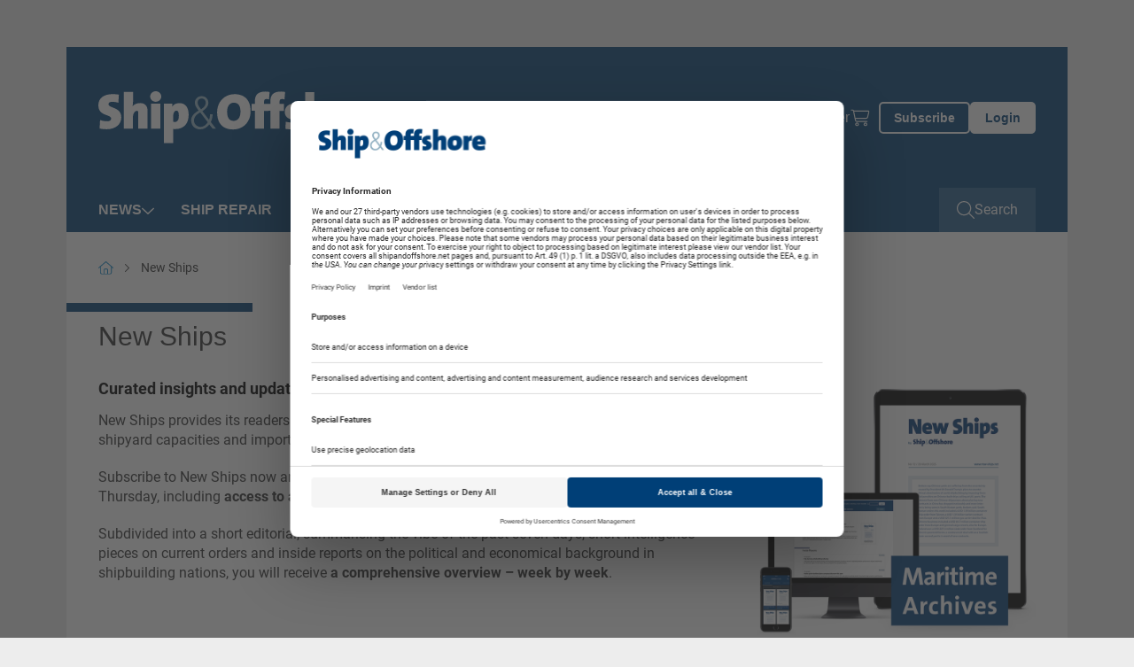

--- FILE ---
content_type: text/css; charset=utf-8
request_url: https://www.shipandoffshore.net/typo3conf/ext/sitepackage_shipandoffshore/Resources/Public/assets/css/css.ce.textmedia-intext.min.css?1764843500
body_size: -166
content:
.frame-type-textpic .textmedia .image-intext-wrapper,.frame-type-textmedia .textmedia .image-intext-wrapper{display:flex;flex-direction:column-reverse;gap:var(--space-between-text-media)}@media(min-width: 992px){.frame-type-textpic .textmedia.image-intext,.frame-type-textmedia .textmedia.image-intext{display:block}.frame-type-textpic .textmedia.image-intext .image-intext-wrapper,.frame-type-textmedia .textmedia.image-intext .image-intext-wrapper{display:block;overflow:auto}.frame-type-textpic .textmedia.image-intext .media-wrapper,.frame-type-textmedia .textmedia.image-intext .media-wrapper{width:50%}.frame-type-textpic .textmedia.image-intext .media-wrapper+.text-wrapper,.frame-type-textmedia .textmedia.image-intext .media-wrapper+.text-wrapper{margin-top:0}.frame-type-textpic .textmedia.image-intext-left .media-wrapper,.frame-type-textmedia .textmedia.image-intext-left .media-wrapper{float:left;margin:0 var(--space-between-text-media) var(--space-between-text-media) 0}.frame-type-textpic .textmedia.image-intext-right .media-wrapper,.frame-type-textmedia .textmedia.image-intext-right .media-wrapper{float:right;margin:0 0 var(--space-between-text-media) var(--space-between-text-media)}.frame-type-textpic .textmedia.image-intext .media-wrapper{--space-between-text-media: 5rem;max-width:325px}}


--- FILE ---
content_type: text/css; charset=utf-8
request_url: https://www.shipandoffshore.net/typo3conf/ext/sitepackage_shipandoffshore/Resources/Public/assets/css/css.plugin.news-article.min.css?1764843500
body_size: 668
content:
.frame-type-news_pi1 .news-article-grid,.frame-type-news_newsliststicky .news-article-grid,.frame-type-news_newsselectedlist .news-article-grid{--news-article-grid-columns: 1;grid-template-columns:repeat(var(--news-article-grid-columns), 1fr)}.frame-type-news_pi1 .news-article-grid-2,.frame-type-news_newsliststicky .news-article-grid-2,.frame-type-news_newsselectedlist .news-article-grid-2{margin:0 auto;max-width:var(--container-plain-md)}.frame-type-news_pi1 .news-article-grid-item .teaser-wrapper-headline-text,.frame-type-news_newsliststicky .news-article-grid-item .teaser-wrapper-headline-text,.frame-type-news_newsselectedlist .news-article-grid-item .teaser-wrapper-headline-text{height:100%}.frame-type-news_pi1 .news-article-opening a .frame-header .h1,.frame-type-news_pi1 .news-article-opening-slider a .frame-header .h1,.frame-type-news_newsliststicky .news-article-opening a .frame-header .h1,.frame-type-news_newsliststicky .news-article-opening-slider a .frame-header .h1,.frame-type-news_newsselectedlist .news-article-opening a .frame-header .h1,.frame-type-news_newsselectedlist .news-article-opening-slider a .frame-header .h1{background-repeat:no-repeat;background-size:0 100%;background-image:linear-gradient(transparent calc(100% - 1px), var(--link-color) 1px);transition:background-size 400ms,color 250ms ease;display:inline}@media(hover: hover){.frame-type-news_pi1 .news-article-opening a .frame-header .h1:hover,.frame-type-news_pi1 .news-article-opening-slider a .frame-header .h1:hover,.frame-type-news_newsliststicky .news-article-opening a .frame-header .h1:hover,.frame-type-news_newsliststicky .news-article-opening-slider a .frame-header .h1:hover,.frame-type-news_newsselectedlist .news-article-opening a .frame-header .h1:hover,.frame-type-news_newsselectedlist .news-article-opening-slider a .frame-header .h1:hover{color:var(--link-color);background-size:100% 100%}}.frame-type-news_pi1 .news-article-opening a .header-element-img img,.frame-type-news_pi1 .news-article-opening-slider a .header-element-img img,.frame-type-news_newsliststicky .news-article-opening a .header-element-img img,.frame-type-news_newsliststicky .news-article-opening-slider a .header-element-img img,.frame-type-news_newsselectedlist .news-article-opening a .header-element-img img,.frame-type-news_newsselectedlist .news-article-opening-slider a .header-element-img img{will-change:transform;transform:scale(1);transition:transform 300ms ease-in-out}.frame-type-news_pi1 .news-article-opening,.frame-type-news_pi1 .news-article-opening-slider,.frame-type-news_pi1 .news-article-list,.frame-type-news_pi1 .news-article-grid,.frame-type-news_newsliststicky .news-article-opening,.frame-type-news_newsliststicky .news-article-opening-slider,.frame-type-news_newsliststicky .news-article-list,.frame-type-news_newsliststicky .news-article-grid,.frame-type-news_newsselectedlist .news-article-opening,.frame-type-news_newsselectedlist .news-article-opening-slider,.frame-type-news_newsselectedlist .news-article-list,.frame-type-news_newsselectedlist .news-article-grid{grid-gap:2rem}.frame-type-news_pi1 .news-article-opening-link,.frame-type-news_pi1 .news-article-opening-slider-link,.frame-type-news_pi1 .news-article-list-link,.frame-type-news_pi1 .news-article-grid-link,.frame-type-news_newsliststicky .news-article-opening-link,.frame-type-news_newsliststicky .news-article-opening-slider-link,.frame-type-news_newsliststicky .news-article-list-link,.frame-type-news_newsliststicky .news-article-grid-link,.frame-type-news_newsselectedlist .news-article-opening-link,.frame-type-news_newsselectedlist .news-article-opening-slider-link,.frame-type-news_newsselectedlist .news-article-list-link,.frame-type-news_newsselectedlist .news-article-grid-link{--link-color: var(--bg-link-color, var(--color-typo-default));background:none !important}.frame-type-news_pi1 .news-article-list section,.frame-type-news_newsliststicky .news-article-list section,.frame-type-news_newsselectedlist .news-article-list section{padding-bottom:0}.frame-type-news_pi1 .news-article-list section .com:not(.com--rectangle)[data-google-query-id]>div iframe,.frame-type-news_newsliststicky .news-article-list section .com:not(.com--rectangle)[data-google-query-id]>div iframe,.frame-type-news_newsselectedlist .news-article-list section .com:not(.com--rectangle)[data-google-query-id]>div iframe{margin-block:0}.frame-type-news_pi1 .news-article-list section .com:not(.com--rectangle)[data-google-query-id]>div::before,.frame-type-news_newsliststicky .news-article-list section .com:not(.com--rectangle)[data-google-query-id]>div::before,.frame-type-news_newsselectedlist .news-article-list section .com:not(.com--rectangle)[data-google-query-id]>div::before{content:none}.frame-type-news_pi1 .news-article-opening a .frame-header-headline,.frame-type-news_pi1 .news-article-opening-slider a .frame-header-headline,.frame-type-news_newsliststicky .news-article-opening a .frame-header-headline,.frame-type-news_newsliststicky .news-article-opening-slider a .frame-header-headline,.frame-type-news_newsselectedlist .news-article-opening a .frame-header-headline,.frame-type-news_newsselectedlist .news-article-opening-slider a .frame-header-headline{background-repeat:no-repeat;background-size:0 100%;background-image:linear-gradient(transparent calc(100% - 1px), var(--link-color) 1px);transition:background-size 400ms,color 250ms ease;display:inline}@media(hover: hover){.frame-type-news_pi1 .news-article-opening a .frame-header-headline:hover,.frame-type-news_pi1 .news-article-opening-slider a .frame-header-headline:hover,.frame-type-news_newsliststicky .news-article-opening a .frame-header-headline:hover,.frame-type-news_newsliststicky .news-article-opening-slider a .frame-header-headline:hover,.frame-type-news_newsselectedlist .news-article-opening a .frame-header-headline:hover,.frame-type-news_newsselectedlist .news-article-opening-slider a .frame-header-headline:hover{color:var(--link-color);background-size:100% 100%}}body.ads-loaded .frame-type-news_newsselectedlist .news-article-list section{display:block}@media(min-width: 768px){.frame-type-news_pi1 .news-article-grid,.frame-type-news_newsliststicky .news-article-grid,.frame-type-news_newsselectedlist .news-article-grid{--news-article-grid-columns: 2}.frame-type-news_pi1 .news-article-list,.frame-type-news_newsliststicky .news-article-list,.frame-type-news_newsselectedlist .news-article-list{grid-template-columns:repeat(2, 1fr)}.frame-type-news_pi1 .news-article-grid .pagination,.frame-type-news_pi1 .news-article-list .pagination,.frame-type-news_newsliststicky .news-article-grid .pagination,.frame-type-news_newsliststicky .news-article-list .pagination,.frame-type-news_newsselectedlist .news-article-grid .pagination,.frame-type-news_newsselectedlist .news-article-list .pagination{grid-column:auto/span 2}}@media(min-width: 992px){.frame-type-news_pi1 .news-article-opening-slider .swiper,.frame-type-news_newsliststicky .news-article-opening-slider .swiper,.frame-type-news_newsselectedlist .news-article-opening-slider .swiper{--swiper-container-size: unset}}@media(min-width: 1200px){.frame-type-news_pi1 .news-article-grid-3,.frame-type-news_newsliststicky .news-article-grid-3,.frame-type-news_newsselectedlist .news-article-grid-3{--news-article-grid-columns: 3}.frame-type-news_pi1 .news-article-grid-3 .pagination,.frame-type-news_newsliststicky .news-article-grid-3 .pagination,.frame-type-news_newsselectedlist .news-article-grid-3 .pagination{grid-column:auto/span 3}.frame-type-news_pi1 .news-article-list,.frame-type-news_newsliststicky .news-article-list,.frame-type-news_newsselectedlist .news-article-list{grid-template-columns:1fr}.frame-type-news_pi1 .news-article-list-item,.frame-type-news_newsliststicky .news-article-list-item,.frame-type-news_newsselectedlist .news-article-list-item{min-height:183px}.frame-type-news_pi1 .news-article-list .pagination,.frame-type-news_newsliststicky .news-article-list .pagination,.frame-type-news_newsselectedlist .news-article-list .pagination{grid-column:auto/span 1}}@media(hover: hover){.frame-type-news_pi1 .news-article-opening a:hover,.frame-type-news_pi1 .news-article-opening-slider a:hover,.frame-type-news_newsliststicky .news-article-opening a:hover,.frame-type-news_newsliststicky .news-article-opening-slider a:hover,.frame-type-news_newsselectedlist .news-article-opening a:hover,.frame-type-news_newsselectedlist .news-article-opening-slider a:hover{background:none !important}.frame-type-news_pi1 .news-article-opening a:hover .h1,.frame-type-news_pi1 .news-article-opening-slider a:hover .h1,.frame-type-news_newsliststicky .news-article-opening a:hover .h1,.frame-type-news_newsliststicky .news-article-opening-slider a:hover .h1,.frame-type-news_newsselectedlist .news-article-opening a:hover .h1,.frame-type-news_newsselectedlist .news-article-opening-slider a:hover .h1{background-size:100% 100%}.frame-type-news_pi1 .news-article-opening a:hover .header-element-img img,.frame-type-news_pi1 .news-article-opening-slider a:hover .header-element-img img,.frame-type-news_newsliststicky .news-article-opening a:hover .header-element-img img,.frame-type-news_newsliststicky .news-article-opening-slider a:hover .header-element-img img,.frame-type-news_newsselectedlist .news-article-opening a:hover .header-element-img img,.frame-type-news_newsselectedlist .news-article-opening-slider a:hover .header-element-img img{transform:scale(1.05)}.frame-type-news_pi1 .news-article-opening a:hover .frame-header-headline,.frame-type-news_pi1 .news-article-opening-slider a:hover .frame-header-headline,.frame-type-news_newsliststicky .news-article-opening a:hover .frame-header-headline,.frame-type-news_newsliststicky .news-article-opening-slider a:hover .frame-header-headline,.frame-type-news_newsselectedlist .news-article-opening a:hover .frame-header-headline,.frame-type-news_newsselectedlist .news-article-opening-slider a:hover .frame-header-headline{background-size:100% 100%}}


--- FILE ---
content_type: text/css; charset=utf-8
request_url: https://www.shipandoffshore.net/typo3conf/ext/sitepackage_shipandoffshore/Resources/Public/assets/css/css.ce.teaser.min.css?1764843500
body_size: 3129
content:
.frame-type-dvv_teaser,.frame-type-solr_pi_results,.frame-type-news_newsdetail,.frame-type-dvvevents_list,.frame-type-news_pi1,.frame-type-news_newsliststicky,.frame-type-news_newsselectedlist,.frame-type-mask_dvz_teaser_slidergrid{word-break:break-word}.frame-type-dvv_teaser .teaser-slider-wrapper .swiper:not(.swiper-initialized)[data-slides-per-view="1"] .swiper-wrapper,.frame-type-solr_pi_results .teaser-slider-wrapper .swiper:not(.swiper-initialized)[data-slides-per-view="1"] .swiper-wrapper,.frame-type-news_newsdetail .teaser-slider-wrapper .swiper:not(.swiper-initialized)[data-slides-per-view="1"] .swiper-wrapper,.frame-type-dvvevents_list .teaser-slider-wrapper .swiper:not(.swiper-initialized)[data-slides-per-view="1"] .swiper-wrapper,.frame-type-news_pi1 .teaser-slider-wrapper .swiper:not(.swiper-initialized)[data-slides-per-view="1"] .swiper-wrapper,.frame-type-news_newsliststicky .teaser-slider-wrapper .swiper:not(.swiper-initialized)[data-slides-per-view="1"] .swiper-wrapper,.frame-type-news_newsselectedlist .teaser-slider-wrapper .swiper:not(.swiper-initialized)[data-slides-per-view="1"] .swiper-wrapper,.frame-type-mask_dvz_teaser_slidergrid .teaser-slider-wrapper .swiper:not(.swiper-initialized)[data-slides-per-view="1"] .swiper-wrapper{--swiper-slides-per-view: 1;--swiper-slide-col-width: calc(100% / var(--swiper-slides-per-view));--swiper-space-between: 20px;display:flex;width:auto;margin:0 calc(var(--swiper-space-between)*-0.5)}.frame-type-dvv_teaser .teaser-slider-wrapper .swiper:not(.swiper-initialized)[data-slides-per-view="1"] .swiper-wrapper .swiper-slide,.frame-type-solr_pi_results .teaser-slider-wrapper .swiper:not(.swiper-initialized)[data-slides-per-view="1"] .swiper-wrapper .swiper-slide,.frame-type-news_newsdetail .teaser-slider-wrapper .swiper:not(.swiper-initialized)[data-slides-per-view="1"] .swiper-wrapper .swiper-slide,.frame-type-dvvevents_list .teaser-slider-wrapper .swiper:not(.swiper-initialized)[data-slides-per-view="1"] .swiper-wrapper .swiper-slide,.frame-type-news_pi1 .teaser-slider-wrapper .swiper:not(.swiper-initialized)[data-slides-per-view="1"] .swiper-wrapper .swiper-slide,.frame-type-news_newsliststicky .teaser-slider-wrapper .swiper:not(.swiper-initialized)[data-slides-per-view="1"] .swiper-wrapper .swiper-slide,.frame-type-news_newsselectedlist .teaser-slider-wrapper .swiper:not(.swiper-initialized)[data-slides-per-view="1"] .swiper-wrapper .swiper-slide,.frame-type-mask_dvz_teaser_slidergrid .teaser-slider-wrapper .swiper:not(.swiper-initialized)[data-slides-per-view="1"] .swiper-wrapper .swiper-slide{padding-right:calc(var(--swiper-space-between)*.5);padding-left:calc(var(--swiper-space-between)*.5);flex:0 0 auto;width:var(--swiper-slide-col-width)}@media(min-width: 768px){.frame-type-dvv_teaser .teaser-slider-wrapper .swiper:not(.swiper-initialized)[data-slides-per-view-md="2"] .swiper-wrapper,.frame-type-solr_pi_results .teaser-slider-wrapper .swiper:not(.swiper-initialized)[data-slides-per-view-md="2"] .swiper-wrapper,.frame-type-news_newsdetail .teaser-slider-wrapper .swiper:not(.swiper-initialized)[data-slides-per-view-md="2"] .swiper-wrapper,.frame-type-dvvevents_list .teaser-slider-wrapper .swiper:not(.swiper-initialized)[data-slides-per-view-md="2"] .swiper-wrapper,.frame-type-news_pi1 .teaser-slider-wrapper .swiper:not(.swiper-initialized)[data-slides-per-view-md="2"] .swiper-wrapper,.frame-type-news_newsliststicky .teaser-slider-wrapper .swiper:not(.swiper-initialized)[data-slides-per-view-md="2"] .swiper-wrapper,.frame-type-news_newsselectedlist .teaser-slider-wrapper .swiper:not(.swiper-initialized)[data-slides-per-view-md="2"] .swiper-wrapper,.frame-type-mask_dvz_teaser_slidergrid .teaser-slider-wrapper .swiper:not(.swiper-initialized)[data-slides-per-view-md="2"] .swiper-wrapper{--swiper-slides-per-view: 2}}@media(min-width: 1200px){.frame-type-dvv_teaser .teaser-slider-wrapper .swiper:not(.swiper-initialized)[data-slides-per-view-xl="3"] .swiper-wrapper,.frame-type-solr_pi_results .teaser-slider-wrapper .swiper:not(.swiper-initialized)[data-slides-per-view-xl="3"] .swiper-wrapper,.frame-type-news_newsdetail .teaser-slider-wrapper .swiper:not(.swiper-initialized)[data-slides-per-view-xl="3"] .swiper-wrapper,.frame-type-dvvevents_list .teaser-slider-wrapper .swiper:not(.swiper-initialized)[data-slides-per-view-xl="3"] .swiper-wrapper,.frame-type-news_pi1 .teaser-slider-wrapper .swiper:not(.swiper-initialized)[data-slides-per-view-xl="3"] .swiper-wrapper,.frame-type-news_newsliststicky .teaser-slider-wrapper .swiper:not(.swiper-initialized)[data-slides-per-view-xl="3"] .swiper-wrapper,.frame-type-news_newsselectedlist .teaser-slider-wrapper .swiper:not(.swiper-initialized)[data-slides-per-view-xl="3"] .swiper-wrapper,.frame-type-mask_dvz_teaser_slidergrid .teaser-slider-wrapper .swiper:not(.swiper-initialized)[data-slides-per-view-xl="3"] .swiper-wrapper{--swiper-slides-per-view: 3}}.frame-type-dvv_teaser .teaser-grid-2,.frame-type-solr_pi_results .teaser-grid-2,.frame-type-news_newsdetail .teaser-grid-2,.frame-type-dvvevents_list .teaser-grid-2,.frame-type-news_pi1 .teaser-grid-2,.frame-type-news_newsliststicky .teaser-grid-2,.frame-type-news_newsselectedlist .teaser-grid-2,.frame-type-mask_dvz_teaser_slidergrid .teaser-grid-2{margin-inline:auto;max-width:var(--container-plain-md)}.frame-type-dvv_teaser a.teaser-item,.frame-type-solr_pi_results a.teaser-item,.frame-type-news_newsdetail a.teaser-item,.frame-type-dvvevents_list a.teaser-item,.frame-type-news_pi1 a.teaser-item,.frame-type-news_newsliststicky a.teaser-item,.frame-type-news_newsselectedlist a.teaser-item,.frame-type-mask_dvz_teaser_slidergrid a.teaser-item{position:relative;background-image:none !important;background-color:var(--color-white)}.frame-type-dvv_teaser .news-locked,.frame-type-solr_pi_results .news-locked,.frame-type-news_newsdetail .news-locked,.frame-type-dvvevents_list .news-locked,.frame-type-news_pi1 .news-locked,.frame-type-news_newsliststicky .news-locked,.frame-type-news_newsselectedlist .news-locked,.frame-type-mask_dvz_teaser_slidergrid .news-locked{position:relative}.frame-type-dvv_teaser .news-locked .teaser-image-locked,.frame-type-solr_pi_results .news-locked .teaser-image-locked,.frame-type-news_newsdetail .news-locked .teaser-image-locked,.frame-type-dvvevents_list .news-locked .teaser-image-locked,.frame-type-news_pi1 .news-locked .teaser-image-locked,.frame-type-news_newsliststicky .news-locked .teaser-image-locked,.frame-type-news_newsselectedlist .news-locked .teaser-image-locked,.frame-type-mask_dvz_teaser_slidergrid .news-locked .teaser-image-locked{filter:brightness(50%)}.frame-type-dvv_teaser .news-locked .teaser-icon-lock,.frame-type-solr_pi_results .news-locked .teaser-icon-lock,.frame-type-news_newsdetail .news-locked .teaser-icon-lock,.frame-type-dvvevents_list .news-locked .teaser-icon-lock,.frame-type-news_pi1 .news-locked .teaser-icon-lock,.frame-type-news_newsliststicky .news-locked .teaser-icon-lock,.frame-type-news_newsselectedlist .news-locked .teaser-icon-lock,.frame-type-mask_dvz_teaser_slidergrid .news-locked .teaser-icon-lock{background-color:var(--color-white);border-radius:50%;content:"";position:absolute;display:block;width:30px;height:30px;background-image:url(/typo3conf/ext/sitepackage_shipandoffshore/Resources/Public/assets/images/svg/custom_icon_primary_lock.f6b4e8a812de5032c730.svg);background-repeat:no-repeat;background-position:center;background-size:15px;top:-15px;left:calc(50% - 15px)}.frame-type-dvv_teaser .teaser-wrapper-headline-text,.frame-type-solr_pi_results .teaser-wrapper-headline-text,.frame-type-news_newsdetail .teaser-wrapper-headline-text,.frame-type-dvvevents_list .teaser-wrapper-headline-text,.frame-type-news_pi1 .teaser-wrapper-headline-text,.frame-type-news_newsliststicky .teaser-wrapper-headline-text,.frame-type-news_newsselectedlist .teaser-wrapper-headline-text,.frame-type-mask_dvz_teaser_slidergrid .teaser-wrapper-headline-text{height:100%;padding:2rem;position:relative}.frame-type-dvv_teaser .teaser-wrapper-headline-text .teaser-publication-label,.frame-type-solr_pi_results .teaser-wrapper-headline-text .teaser-publication-label,.frame-type-news_newsdetail .teaser-wrapper-headline-text .teaser-publication-label,.frame-type-dvvevents_list .teaser-wrapper-headline-text .teaser-publication-label,.frame-type-news_pi1 .teaser-wrapper-headline-text .teaser-publication-label,.frame-type-news_newsliststicky .teaser-wrapper-headline-text .teaser-publication-label,.frame-type-news_newsselectedlist .teaser-wrapper-headline-text .teaser-publication-label,.frame-type-mask_dvz_teaser_slidergrid .teaser-wrapper-headline-text .teaser-publication-label{width:max-content;position:absolute;font-size:1rem;right:0;top:0;padding:.5rem;border-bottom-left-radius:5px}.frame-type-dvv_teaser .teaser-wrapper-headline-text .teaser-publication-label-newships,.frame-type-solr_pi_results .teaser-wrapper-headline-text .teaser-publication-label-newships,.frame-type-news_newsdetail .teaser-wrapper-headline-text .teaser-publication-label-newships,.frame-type-dvvevents_list .teaser-wrapper-headline-text .teaser-publication-label-newships,.frame-type-news_pi1 .teaser-wrapper-headline-text .teaser-publication-label-newships,.frame-type-news_newsliststicky .teaser-wrapper-headline-text .teaser-publication-label-newships,.frame-type-news_newsselectedlist .teaser-wrapper-headline-text .teaser-publication-label-newships,.frame-type-mask_dvz_teaser_slidergrid .teaser-wrapper-headline-text .teaser-publication-label-newships{background-color:var(--color-light-grey);color:var(--color-primary)}.frame-type-dvv_teaser .teaser-wrapper-headline-text .teaser-publication-label-shipandoffshore,.frame-type-solr_pi_results .teaser-wrapper-headline-text .teaser-publication-label-shipandoffshore,.frame-type-news_newsdetail .teaser-wrapper-headline-text .teaser-publication-label-shipandoffshore,.frame-type-dvvevents_list .teaser-wrapper-headline-text .teaser-publication-label-shipandoffshore,.frame-type-news_pi1 .teaser-wrapper-headline-text .teaser-publication-label-shipandoffshore,.frame-type-news_newsliststicky .teaser-wrapper-headline-text .teaser-publication-label-shipandoffshore,.frame-type-news_newsselectedlist .teaser-wrapper-headline-text .teaser-publication-label-shipandoffshore,.frame-type-mask_dvz_teaser_slidergrid .teaser-wrapper-headline-text .teaser-publication-label-shipandoffshore{background-color:var(--color-primary);color:var(--color-white)}.frame-type-dvv_teaser .teaser-image,.frame-type-solr_pi_results .teaser-image,.frame-type-news_newsdetail .teaser-image,.frame-type-dvvevents_list .teaser-image,.frame-type-news_pi1 .teaser-image,.frame-type-news_newsliststicky .teaser-image,.frame-type-news_newsselectedlist .teaser-image,.frame-type-mask_dvz_teaser_slidergrid .teaser-image{flex-shrink:0}.frame-type-dvv_teaser .teaser-image .aspect-ratios-box,.frame-type-solr_pi_results .teaser-image .aspect-ratios-box,.frame-type-news_newsdetail .teaser-image .aspect-ratios-box,.frame-type-dvvevents_list .teaser-image .aspect-ratios-box,.frame-type-news_pi1 .teaser-image .aspect-ratios-box,.frame-type-news_newsliststicky .teaser-image .aspect-ratios-box,.frame-type-news_newsselectedlist .teaser-image .aspect-ratios-box,.frame-type-mask_dvz_teaser_slidergrid .teaser-image .aspect-ratios-box{height:100%;background-color:var(--color-hsla-black-5)}.frame-type-dvv_teaser .teaser-image .aspect-ratios-box img,.frame-type-solr_pi_results .teaser-image .aspect-ratios-box img,.frame-type-news_newsdetail .teaser-image .aspect-ratios-box img,.frame-type-dvvevents_list .teaser-image .aspect-ratios-box img,.frame-type-news_pi1 .teaser-image .aspect-ratios-box img,.frame-type-news_newsliststicky .teaser-image .aspect-ratios-box img,.frame-type-news_newsselectedlist .teaser-image .aspect-ratios-box img,.frame-type-mask_dvz_teaser_slidergrid .teaser-image .aspect-ratios-box img{object-fit:contain;will-change:transform;transform:scale(1);transition:transform 300ms ease-in-out}.frame-type-dvv_teaser .teaser-image+.teaser-wrapper-headline-text,.frame-type-solr_pi_results .teaser-image+.teaser-wrapper-headline-text,.frame-type-news_newsdetail .teaser-image+.teaser-wrapper-headline-text,.frame-type-dvvevents_list .teaser-image+.teaser-wrapper-headline-text,.frame-type-news_pi1 .teaser-image+.teaser-wrapper-headline-text,.frame-type-news_newsliststicky .teaser-image+.teaser-wrapper-headline-text,.frame-type-news_newsselectedlist .teaser-image+.teaser-wrapper-headline-text,.frame-type-mask_dvz_teaser_slidergrid .teaser-image+.teaser-wrapper-headline-text{border-radius:0 0 var(--teaser-item-border-radius) var(--teaser-item-border-radius)}.frame-type-dvv_teaser .teaser-datetime,.frame-type-solr_pi_results .teaser-datetime,.frame-type-news_newsdetail .teaser-datetime,.frame-type-dvvevents_list .teaser-datetime,.frame-type-news_pi1 .teaser-datetime,.frame-type-news_newsliststicky .teaser-datetime,.frame-type-news_newsselectedlist .teaser-datetime,.frame-type-mask_dvz_teaser_slidergrid .teaser-datetime{color:var(--color-typo-default);font-size:1.6rem}.frame-type-dvv_teaser .teaser-headline,.frame-type-solr_pi_results .teaser-headline,.frame-type-news_newsdetail .teaser-headline,.frame-type-dvvevents_list .teaser-headline,.frame-type-news_pi1 .teaser-headline,.frame-type-news_newsliststicky .teaser-headline,.frame-type-news_newsselectedlist .teaser-headline,.frame-type-mask_dvz_teaser_slidergrid .teaser-headline{--link-color: var(--color-typo-default);margin-bottom:1rem}.frame-type-dvv_teaser .teaser-headline .h1,.frame-type-solr_pi_results .teaser-headline .h1,.frame-type-news_newsdetail .teaser-headline .h1,.frame-type-dvvevents_list .teaser-headline .h1,.frame-type-news_pi1 .teaser-headline .h1,.frame-type-news_newsliststicky .teaser-headline .h1,.frame-type-news_newsselectedlist .teaser-headline .h1,.frame-type-mask_dvz_teaser_slidergrid .teaser-headline .h1{margin-bottom:0;display:inline;font-weight:var(--fw-bold);background-repeat:no-repeat;background-size:0 100%;background-image:linear-gradient(transparent calc(100% - 1px), var(--link-color) 1px);transition:background-size 400ms,color 250ms ease}@media(hover: hover){.frame-type-dvv_teaser .teaser-headline .h1:hover,.frame-type-solr_pi_results .teaser-headline .h1:hover,.frame-type-news_newsdetail .teaser-headline .h1:hover,.frame-type-dvvevents_list .teaser-headline .h1:hover,.frame-type-news_pi1 .teaser-headline .h1:hover,.frame-type-news_newsliststicky .teaser-headline .h1:hover,.frame-type-news_newsselectedlist .teaser-headline .h1:hover,.frame-type-mask_dvz_teaser_slidergrid .teaser-headline .h1:hover{color:var(--link-color);background-size:100% 100%}}.frame-type-dvv_teaser .teaser-headline .h2,.frame-type-solr_pi_results .teaser-headline .h2,.frame-type-news_newsdetail .teaser-headline .h2,.frame-type-dvvevents_list .teaser-headline .h2,.frame-type-news_pi1 .teaser-headline .h2,.frame-type-news_newsliststicky .teaser-headline .h2,.frame-type-news_newsselectedlist .teaser-headline .h2,.frame-type-mask_dvz_teaser_slidergrid .teaser-headline .h2{margin-bottom:0;display:inline;font-weight:var(--fw-bold);background-repeat:no-repeat;background-size:0 100%;background-image:linear-gradient(transparent calc(100% - 1px), var(--link-color) 1px);transition:background-size 400ms,color 250ms ease}@media(hover: hover){.frame-type-dvv_teaser .teaser-headline .h2:hover,.frame-type-solr_pi_results .teaser-headline .h2:hover,.frame-type-news_newsdetail .teaser-headline .h2:hover,.frame-type-dvvevents_list .teaser-headline .h2:hover,.frame-type-news_pi1 .teaser-headline .h2:hover,.frame-type-news_newsliststicky .teaser-headline .h2:hover,.frame-type-news_newsselectedlist .teaser-headline .h2:hover,.frame-type-mask_dvz_teaser_slidergrid .teaser-headline .h2:hover{color:var(--link-color);background-size:100% 100%}}.frame-type-dvv_teaser .teaser-headline .h3,.frame-type-solr_pi_results .teaser-headline .h3,.frame-type-news_newsdetail .teaser-headline .h3,.frame-type-dvvevents_list .teaser-headline .h3,.frame-type-news_pi1 .teaser-headline .h3,.frame-type-news_newsliststicky .teaser-headline .h3,.frame-type-news_newsselectedlist .teaser-headline .h3,.frame-type-mask_dvz_teaser_slidergrid .teaser-headline .h3{margin-bottom:0;display:inline;font-weight:var(--fw-bold);background-repeat:no-repeat;background-size:0 100%;background-image:linear-gradient(transparent calc(100% - 1px), var(--link-color) 1px);transition:background-size 400ms,color 250ms ease}@media(hover: hover){.frame-type-dvv_teaser .teaser-headline .h3:hover,.frame-type-solr_pi_results .teaser-headline .h3:hover,.frame-type-news_newsdetail .teaser-headline .h3:hover,.frame-type-dvvevents_list .teaser-headline .h3:hover,.frame-type-news_pi1 .teaser-headline .h3:hover,.frame-type-news_newsliststicky .teaser-headline .h3:hover,.frame-type-news_newsselectedlist .teaser-headline .h3:hover,.frame-type-mask_dvz_teaser_slidergrid .teaser-headline .h3:hover{color:var(--link-color);background-size:100% 100%}}.frame-type-dvv_teaser .teaser-headline .h4,.frame-type-solr_pi_results .teaser-headline .h4,.frame-type-news_newsdetail .teaser-headline .h4,.frame-type-dvvevents_list .teaser-headline .h4,.frame-type-news_pi1 .teaser-headline .h4,.frame-type-news_newsliststicky .teaser-headline .h4,.frame-type-news_newsselectedlist .teaser-headline .h4,.frame-type-mask_dvz_teaser_slidergrid .teaser-headline .h4{margin-bottom:0;display:inline;font-weight:var(--fw-bold);background-repeat:no-repeat;background-size:0 100%;background-image:linear-gradient(transparent calc(100% - 1px), var(--link-color) 1px);transition:background-size 400ms,color 250ms ease}@media(hover: hover){.frame-type-dvv_teaser .teaser-headline .h4:hover,.frame-type-solr_pi_results .teaser-headline .h4:hover,.frame-type-news_newsdetail .teaser-headline .h4:hover,.frame-type-dvvevents_list .teaser-headline .h4:hover,.frame-type-news_pi1 .teaser-headline .h4:hover,.frame-type-news_newsliststicky .teaser-headline .h4:hover,.frame-type-news_newsselectedlist .teaser-headline .h4:hover,.frame-type-mask_dvz_teaser_slidergrid .teaser-headline .h4:hover{color:var(--link-color);background-size:100% 100%}}.frame-type-dvv_teaser .teaser-headline .h5,.frame-type-solr_pi_results .teaser-headline .h5,.frame-type-news_newsdetail .teaser-headline .h5,.frame-type-dvvevents_list .teaser-headline .h5,.frame-type-news_pi1 .teaser-headline .h5,.frame-type-news_newsliststicky .teaser-headline .h5,.frame-type-news_newsselectedlist .teaser-headline .h5,.frame-type-mask_dvz_teaser_slidergrid .teaser-headline .h5{margin-bottom:0;display:inline;font-weight:var(--fw-bold);background-repeat:no-repeat;background-size:0 100%;background-image:linear-gradient(transparent calc(100% - 1px), var(--link-color) 1px);transition:background-size 400ms,color 250ms ease}@media(hover: hover){.frame-type-dvv_teaser .teaser-headline .h5:hover,.frame-type-solr_pi_results .teaser-headline .h5:hover,.frame-type-news_newsdetail .teaser-headline .h5:hover,.frame-type-dvvevents_list .teaser-headline .h5:hover,.frame-type-news_pi1 .teaser-headline .h5:hover,.frame-type-news_newsliststicky .teaser-headline .h5:hover,.frame-type-news_newsselectedlist .teaser-headline .h5:hover,.frame-type-mask_dvz_teaser_slidergrid .teaser-headline .h5:hover{color:var(--link-color);background-size:100% 100%}}.frame-type-dvv_teaser .teaser-headline .h6,.frame-type-solr_pi_results .teaser-headline .h6,.frame-type-news_newsdetail .teaser-headline .h6,.frame-type-dvvevents_list .teaser-headline .h6,.frame-type-news_pi1 .teaser-headline .h6,.frame-type-news_newsliststicky .teaser-headline .h6,.frame-type-news_newsselectedlist .teaser-headline .h6,.frame-type-mask_dvz_teaser_slidergrid .teaser-headline .h6{margin-bottom:0;display:inline;font-weight:var(--fw-bold);background-repeat:no-repeat;background-size:0 100%;background-image:linear-gradient(transparent calc(100% - 1px), var(--link-color) 1px);transition:background-size 400ms,color 250ms ease}@media(hover: hover){.frame-type-dvv_teaser .teaser-headline .h6:hover,.frame-type-solr_pi_results .teaser-headline .h6:hover,.frame-type-news_newsdetail .teaser-headline .h6:hover,.frame-type-dvvevents_list .teaser-headline .h6:hover,.frame-type-news_pi1 .teaser-headline .h6:hover,.frame-type-news_newsliststicky .teaser-headline .h6:hover,.frame-type-news_newsselectedlist .teaser-headline .h6:hover,.frame-type-mask_dvz_teaser_slidergrid .teaser-headline .h6:hover{color:var(--link-color);background-size:100% 100%}}.frame-type-dvv_teaser .teaser-text,.frame-type-solr_pi_results .teaser-text,.frame-type-news_newsdetail .teaser-text,.frame-type-dvvevents_list .teaser-text,.frame-type-news_pi1 .teaser-text,.frame-type-news_newsliststicky .teaser-text,.frame-type-news_newsselectedlist .teaser-text,.frame-type-mask_dvz_teaser_slidergrid .teaser-text{color:var(--color-typo-default)}.frame-type-dvv_teaser .teaser-item,.frame-type-solr_pi_results .teaser-item,.frame-type-news_newsdetail .teaser-item,.frame-type-dvvevents_list .teaser-item,.frame-type-news_pi1 .teaser-item,.frame-type-news_newsliststicky .teaser-item,.frame-type-news_newsselectedlist .teaser-item,.frame-type-mask_dvz_teaser_slidergrid .teaser-item{--teaser-item-border-radius: 5px;overflow:hidden;display:flex;flex-direction:column;border-radius:var(--teaser-item-border-radius);border:var(--bg-teaser-border, 1px solid var(--color-grey))}.frame-type-dvv_teaser .teaser-item .h3,.frame-type-solr_pi_results .teaser-item .h3,.frame-type-news_newsdetail .teaser-item .h3,.frame-type-dvvevents_list .teaser-item .h3,.frame-type-news_pi1 .teaser-item .h3,.frame-type-news_newsliststicky .teaser-item .h3,.frame-type-news_newsselectedlist .teaser-item .h3,.frame-type-mask_dvz_teaser_slidergrid .teaser-item .h3{color:var(--color-dark-grey)}.frame-type-dvv_teaser .teaser-item-link-arrow .teaser-wrapper-headline-text,.frame-type-solr_pi_results .teaser-item-link-arrow .teaser-wrapper-headline-text,.frame-type-news_newsdetail .teaser-item-link-arrow .teaser-wrapper-headline-text,.frame-type-dvvevents_list .teaser-item-link-arrow .teaser-wrapper-headline-text,.frame-type-news_pi1 .teaser-item-link-arrow .teaser-wrapper-headline-text,.frame-type-news_newsliststicky .teaser-item-link-arrow .teaser-wrapper-headline-text,.frame-type-news_newsselectedlist .teaser-item-link-arrow .teaser-wrapper-headline-text,.frame-type-mask_dvz_teaser_slidergrid .teaser-item-link-arrow .teaser-wrapper-headline-text{display:flex;flex-direction:column}.frame-type-dvv_teaser .teaser-item-link-arrow .teaser-wrapper-headline-text::after,.frame-type-solr_pi_results .teaser-item-link-arrow .teaser-wrapper-headline-text::after,.frame-type-news_newsdetail .teaser-item-link-arrow .teaser-wrapper-headline-text::after,.frame-type-dvvevents_list .teaser-item-link-arrow .teaser-wrapper-headline-text::after,.frame-type-news_pi1 .teaser-item-link-arrow .teaser-wrapper-headline-text::after,.frame-type-news_newsliststicky .teaser-item-link-arrow .teaser-wrapper-headline-text::after,.frame-type-news_newsselectedlist .teaser-item-link-arrow .teaser-wrapper-headline-text::after,.frame-type-mask_dvz_teaser_slidergrid .teaser-item-link-arrow .teaser-wrapper-headline-text::after{--teaser-arrow-size: 35px;--teaser-arrow-pt: 1rem;content:"";margin-top:auto;padding-top:var(--teaser-arrow-pt);display:block;width:100%;height:calc(var(--teaser-arrow-size) + var(--teaser-arrow-pt));background-image:url(/typo3conf/ext/sitepackage_shipandoffshore/Resources/Public/assets/images/svg/custom_icon_primary_arrow-right-circle.8c41371b72865083379a.svg);background-repeat:no-repeat;background-position:right bottom;background-size:var(--teaser-arrow-size)}.frame-type-dvv_teaser .teaser-item-link-arrow .teaser-text,.frame-type-solr_pi_results .teaser-item-link-arrow .teaser-text,.frame-type-news_newsdetail .teaser-item-link-arrow .teaser-text,.frame-type-dvvevents_list .teaser-item-link-arrow .teaser-text,.frame-type-news_pi1 .teaser-item-link-arrow .teaser-text,.frame-type-news_newsliststicky .teaser-item-link-arrow .teaser-text,.frame-type-news_newsselectedlist .teaser-item-link-arrow .teaser-text,.frame-type-mask_dvz_teaser_slidergrid .teaser-item-link-arrow .teaser-text{margin-bottom:1rem}.frame-type-dvv_teaser .news-detail-content .teaser-text,.frame-type-solr_pi_results .news-detail-content .teaser-text,.frame-type-news_newsdetail .news-detail-content .teaser-text,.frame-type-dvvevents_list .news-detail-content .teaser-text,.frame-type-news_pi1 .news-detail-content .teaser-text,.frame-type-news_newsliststicky .news-detail-content .teaser-text,.frame-type-news_newsselectedlist .news-detail-content .teaser-text,.frame-type-mask_dvz_teaser_slidergrid .news-detail-content .teaser-text{color:unset}@media(min-width: 768px){.frame-type-dvv_teaser .teaser-slider-wrapper .swiper[data-slides-per-view-xl="2"],.frame-type-solr_pi_results .teaser-slider-wrapper .swiper[data-slides-per-view-xl="2"],.frame-type-news_newsdetail .teaser-slider-wrapper .swiper[data-slides-per-view-xl="2"],.frame-type-dvvevents_list .teaser-slider-wrapper .swiper[data-slides-per-view-xl="2"],.frame-type-news_pi1 .teaser-slider-wrapper .swiper[data-slides-per-view-xl="2"],.frame-type-news_newsliststicky .teaser-slider-wrapper .swiper[data-slides-per-view-xl="2"],.frame-type-news_newsselectedlist .teaser-slider-wrapper .swiper[data-slides-per-view-xl="2"],.frame-type-mask_dvz_teaser_slidergrid .teaser-slider-wrapper .swiper[data-slides-per-view-xl="2"]{--swiper-container-size: var(--container-plain-md)}}@media(min-width: 1200px){.frame-type-dvv_teaser .news-article-list .news-locked .teaser-icon-lock,.frame-type-solr_pi_results .news-article-list .news-locked .teaser-icon-lock,.frame-type-news_newsdetail .news-article-list .news-locked .teaser-icon-lock,.frame-type-dvvevents_list .news-article-list .news-locked .teaser-icon-lock,.frame-type-news_pi1 .news-article-list .news-locked .teaser-icon-lock,.frame-type-news_newsliststicky .news-article-list .news-locked .teaser-icon-lock,.frame-type-news_newsselectedlist .news-article-list .news-locked .teaser-icon-lock,.frame-type-mask_dvz_teaser_slidergrid .news-article-list .news-locked .teaser-icon-lock{left:-15px;top:calc(50% - 15px)}}@media(hover: hover){.frame-type-dvv_teaser .teaser-item:not(a) .teaser-headline h1:hover,.frame-type-solr_pi_results .teaser-item:not(a) .teaser-headline h1:hover,.frame-type-news_newsdetail .teaser-item:not(a) .teaser-headline h1:hover,.frame-type-dvvevents_list .teaser-item:not(a) .teaser-headline h1:hover,.frame-type-news_pi1 .teaser-item:not(a) .teaser-headline h1:hover,.frame-type-news_newsliststicky .teaser-item:not(a) .teaser-headline h1:hover,.frame-type-news_newsselectedlist .teaser-item:not(a) .teaser-headline h1:hover,.frame-type-mask_dvz_teaser_slidergrid .teaser-item:not(a) .teaser-headline h1:hover{background-size:0 100%}.frame-type-dvv_teaser .teaser-item:not(a) .teaser-headline h2:hover,.frame-type-solr_pi_results .teaser-item:not(a) .teaser-headline h2:hover,.frame-type-news_newsdetail .teaser-item:not(a) .teaser-headline h2:hover,.frame-type-dvvevents_list .teaser-item:not(a) .teaser-headline h2:hover,.frame-type-news_pi1 .teaser-item:not(a) .teaser-headline h2:hover,.frame-type-news_newsliststicky .teaser-item:not(a) .teaser-headline h2:hover,.frame-type-news_newsselectedlist .teaser-item:not(a) .teaser-headline h2:hover,.frame-type-mask_dvz_teaser_slidergrid .teaser-item:not(a) .teaser-headline h2:hover{background-size:0 100%}.frame-type-dvv_teaser .teaser-item:not(a) .teaser-headline h3:hover,.frame-type-solr_pi_results .teaser-item:not(a) .teaser-headline h3:hover,.frame-type-news_newsdetail .teaser-item:not(a) .teaser-headline h3:hover,.frame-type-dvvevents_list .teaser-item:not(a) .teaser-headline h3:hover,.frame-type-news_pi1 .teaser-item:not(a) .teaser-headline h3:hover,.frame-type-news_newsliststicky .teaser-item:not(a) .teaser-headline h3:hover,.frame-type-news_newsselectedlist .teaser-item:not(a) .teaser-headline h3:hover,.frame-type-mask_dvz_teaser_slidergrid .teaser-item:not(a) .teaser-headline h3:hover{background-size:0 100%}.frame-type-dvv_teaser .teaser-item:not(a) .teaser-headline h4:hover,.frame-type-solr_pi_results .teaser-item:not(a) .teaser-headline h4:hover,.frame-type-news_newsdetail .teaser-item:not(a) .teaser-headline h4:hover,.frame-type-dvvevents_list .teaser-item:not(a) .teaser-headline h4:hover,.frame-type-news_pi1 .teaser-item:not(a) .teaser-headline h4:hover,.frame-type-news_newsliststicky .teaser-item:not(a) .teaser-headline h4:hover,.frame-type-news_newsselectedlist .teaser-item:not(a) .teaser-headline h4:hover,.frame-type-mask_dvz_teaser_slidergrid .teaser-item:not(a) .teaser-headline h4:hover{background-size:0 100%}.frame-type-dvv_teaser .teaser-item:not(a) .teaser-headline h5:hover,.frame-type-solr_pi_results .teaser-item:not(a) .teaser-headline h5:hover,.frame-type-news_newsdetail .teaser-item:not(a) .teaser-headline h5:hover,.frame-type-dvvevents_list .teaser-item:not(a) .teaser-headline h5:hover,.frame-type-news_pi1 .teaser-item:not(a) .teaser-headline h5:hover,.frame-type-news_newsliststicky .teaser-item:not(a) .teaser-headline h5:hover,.frame-type-news_newsselectedlist .teaser-item:not(a) .teaser-headline h5:hover,.frame-type-mask_dvz_teaser_slidergrid .teaser-item:not(a) .teaser-headline h5:hover{background-size:0 100%}.frame-type-dvv_teaser .teaser-item:not(a) .teaser-headline h6:hover,.frame-type-solr_pi_results .teaser-item:not(a) .teaser-headline h6:hover,.frame-type-news_newsdetail .teaser-item:not(a) .teaser-headline h6:hover,.frame-type-dvvevents_list .teaser-item:not(a) .teaser-headline h6:hover,.frame-type-news_pi1 .teaser-item:not(a) .teaser-headline h6:hover,.frame-type-news_newsliststicky .teaser-item:not(a) .teaser-headline h6:hover,.frame-type-news_newsselectedlist .teaser-item:not(a) .teaser-headline h6:hover,.frame-type-mask_dvz_teaser_slidergrid .teaser-item:not(a) .teaser-headline h6:hover{background-size:0 100%}.frame-type-dvv_teaser a.teaser-item:hover .teaser-headline h1,.frame-type-dvv_teaser a.news-article-list-link:hover .teaser-headline h1,.frame-type-dvv_teaser a.news-article-grid-link:hover .teaser-headline h1,.frame-type-solr_pi_results a.teaser-item:hover .teaser-headline h1,.frame-type-solr_pi_results a.news-article-list-link:hover .teaser-headline h1,.frame-type-solr_pi_results a.news-article-grid-link:hover .teaser-headline h1,.frame-type-news_newsdetail a.teaser-item:hover .teaser-headline h1,.frame-type-news_newsdetail a.news-article-list-link:hover .teaser-headline h1,.frame-type-news_newsdetail a.news-article-grid-link:hover .teaser-headline h1,.frame-type-dvvevents_list a.teaser-item:hover .teaser-headline h1,.frame-type-dvvevents_list a.news-article-list-link:hover .teaser-headline h1,.frame-type-dvvevents_list a.news-article-grid-link:hover .teaser-headline h1,.frame-type-news_pi1 a.teaser-item:hover .teaser-headline h1,.frame-type-news_pi1 a.news-article-list-link:hover .teaser-headline h1,.frame-type-news_pi1 a.news-article-grid-link:hover .teaser-headline h1,.frame-type-news_newsliststicky a.teaser-item:hover .teaser-headline h1,.frame-type-news_newsliststicky a.news-article-list-link:hover .teaser-headline h1,.frame-type-news_newsliststicky a.news-article-grid-link:hover .teaser-headline h1,.frame-type-news_newsselectedlist a.teaser-item:hover .teaser-headline h1,.frame-type-news_newsselectedlist a.news-article-list-link:hover .teaser-headline h1,.frame-type-news_newsselectedlist a.news-article-grid-link:hover .teaser-headline h1,.frame-type-mask_dvz_teaser_slidergrid a.teaser-item:hover .teaser-headline h1,.frame-type-mask_dvz_teaser_slidergrid a.news-article-list-link:hover .teaser-headline h1,.frame-type-mask_dvz_teaser_slidergrid a.news-article-grid-link:hover .teaser-headline h1{background-size:100% 100%}.frame-type-dvv_teaser a.teaser-item:hover .teaser-headline h2,.frame-type-dvv_teaser a.news-article-list-link:hover .teaser-headline h2,.frame-type-dvv_teaser a.news-article-grid-link:hover .teaser-headline h2,.frame-type-solr_pi_results a.teaser-item:hover .teaser-headline h2,.frame-type-solr_pi_results a.news-article-list-link:hover .teaser-headline h2,.frame-type-solr_pi_results a.news-article-grid-link:hover .teaser-headline h2,.frame-type-news_newsdetail a.teaser-item:hover .teaser-headline h2,.frame-type-news_newsdetail a.news-article-list-link:hover .teaser-headline h2,.frame-type-news_newsdetail a.news-article-grid-link:hover .teaser-headline h2,.frame-type-dvvevents_list a.teaser-item:hover .teaser-headline h2,.frame-type-dvvevents_list a.news-article-list-link:hover .teaser-headline h2,.frame-type-dvvevents_list a.news-article-grid-link:hover .teaser-headline h2,.frame-type-news_pi1 a.teaser-item:hover .teaser-headline h2,.frame-type-news_pi1 a.news-article-list-link:hover .teaser-headline h2,.frame-type-news_pi1 a.news-article-grid-link:hover .teaser-headline h2,.frame-type-news_newsliststicky a.teaser-item:hover .teaser-headline h2,.frame-type-news_newsliststicky a.news-article-list-link:hover .teaser-headline h2,.frame-type-news_newsliststicky a.news-article-grid-link:hover .teaser-headline h2,.frame-type-news_newsselectedlist a.teaser-item:hover .teaser-headline h2,.frame-type-news_newsselectedlist a.news-article-list-link:hover .teaser-headline h2,.frame-type-news_newsselectedlist a.news-article-grid-link:hover .teaser-headline h2,.frame-type-mask_dvz_teaser_slidergrid a.teaser-item:hover .teaser-headline h2,.frame-type-mask_dvz_teaser_slidergrid a.news-article-list-link:hover .teaser-headline h2,.frame-type-mask_dvz_teaser_slidergrid a.news-article-grid-link:hover .teaser-headline h2{background-size:100% 100%}.frame-type-dvv_teaser a.teaser-item:hover .teaser-headline h3,.frame-type-dvv_teaser a.news-article-list-link:hover .teaser-headline h3,.frame-type-dvv_teaser a.news-article-grid-link:hover .teaser-headline h3,.frame-type-solr_pi_results a.teaser-item:hover .teaser-headline h3,.frame-type-solr_pi_results a.news-article-list-link:hover .teaser-headline h3,.frame-type-solr_pi_results a.news-article-grid-link:hover .teaser-headline h3,.frame-type-news_newsdetail a.teaser-item:hover .teaser-headline h3,.frame-type-news_newsdetail a.news-article-list-link:hover .teaser-headline h3,.frame-type-news_newsdetail a.news-article-grid-link:hover .teaser-headline h3,.frame-type-dvvevents_list a.teaser-item:hover .teaser-headline h3,.frame-type-dvvevents_list a.news-article-list-link:hover .teaser-headline h3,.frame-type-dvvevents_list a.news-article-grid-link:hover .teaser-headline h3,.frame-type-news_pi1 a.teaser-item:hover .teaser-headline h3,.frame-type-news_pi1 a.news-article-list-link:hover .teaser-headline h3,.frame-type-news_pi1 a.news-article-grid-link:hover .teaser-headline h3,.frame-type-news_newsliststicky a.teaser-item:hover .teaser-headline h3,.frame-type-news_newsliststicky a.news-article-list-link:hover .teaser-headline h3,.frame-type-news_newsliststicky a.news-article-grid-link:hover .teaser-headline h3,.frame-type-news_newsselectedlist a.teaser-item:hover .teaser-headline h3,.frame-type-news_newsselectedlist a.news-article-list-link:hover .teaser-headline h3,.frame-type-news_newsselectedlist a.news-article-grid-link:hover .teaser-headline h3,.frame-type-mask_dvz_teaser_slidergrid a.teaser-item:hover .teaser-headline h3,.frame-type-mask_dvz_teaser_slidergrid a.news-article-list-link:hover .teaser-headline h3,.frame-type-mask_dvz_teaser_slidergrid a.news-article-grid-link:hover .teaser-headline h3{background-size:100% 100%}.frame-type-dvv_teaser a.teaser-item:hover .teaser-headline h4,.frame-type-dvv_teaser a.news-article-list-link:hover .teaser-headline h4,.frame-type-dvv_teaser a.news-article-grid-link:hover .teaser-headline h4,.frame-type-solr_pi_results a.teaser-item:hover .teaser-headline h4,.frame-type-solr_pi_results a.news-article-list-link:hover .teaser-headline h4,.frame-type-solr_pi_results a.news-article-grid-link:hover .teaser-headline h4,.frame-type-news_newsdetail a.teaser-item:hover .teaser-headline h4,.frame-type-news_newsdetail a.news-article-list-link:hover .teaser-headline h4,.frame-type-news_newsdetail a.news-article-grid-link:hover .teaser-headline h4,.frame-type-dvvevents_list a.teaser-item:hover .teaser-headline h4,.frame-type-dvvevents_list a.news-article-list-link:hover .teaser-headline h4,.frame-type-dvvevents_list a.news-article-grid-link:hover .teaser-headline h4,.frame-type-news_pi1 a.teaser-item:hover .teaser-headline h4,.frame-type-news_pi1 a.news-article-list-link:hover .teaser-headline h4,.frame-type-news_pi1 a.news-article-grid-link:hover .teaser-headline h4,.frame-type-news_newsliststicky a.teaser-item:hover .teaser-headline h4,.frame-type-news_newsliststicky a.news-article-list-link:hover .teaser-headline h4,.frame-type-news_newsliststicky a.news-article-grid-link:hover .teaser-headline h4,.frame-type-news_newsselectedlist a.teaser-item:hover .teaser-headline h4,.frame-type-news_newsselectedlist a.news-article-list-link:hover .teaser-headline h4,.frame-type-news_newsselectedlist a.news-article-grid-link:hover .teaser-headline h4,.frame-type-mask_dvz_teaser_slidergrid a.teaser-item:hover .teaser-headline h4,.frame-type-mask_dvz_teaser_slidergrid a.news-article-list-link:hover .teaser-headline h4,.frame-type-mask_dvz_teaser_slidergrid a.news-article-grid-link:hover .teaser-headline h4{background-size:100% 100%}.frame-type-dvv_teaser a.teaser-item:hover .teaser-headline h5,.frame-type-dvv_teaser a.news-article-list-link:hover .teaser-headline h5,.frame-type-dvv_teaser a.news-article-grid-link:hover .teaser-headline h5,.frame-type-solr_pi_results a.teaser-item:hover .teaser-headline h5,.frame-type-solr_pi_results a.news-article-list-link:hover .teaser-headline h5,.frame-type-solr_pi_results a.news-article-grid-link:hover .teaser-headline h5,.frame-type-news_newsdetail a.teaser-item:hover .teaser-headline h5,.frame-type-news_newsdetail a.news-article-list-link:hover .teaser-headline h5,.frame-type-news_newsdetail a.news-article-grid-link:hover .teaser-headline h5,.frame-type-dvvevents_list a.teaser-item:hover .teaser-headline h5,.frame-type-dvvevents_list a.news-article-list-link:hover .teaser-headline h5,.frame-type-dvvevents_list a.news-article-grid-link:hover .teaser-headline h5,.frame-type-news_pi1 a.teaser-item:hover .teaser-headline h5,.frame-type-news_pi1 a.news-article-list-link:hover .teaser-headline h5,.frame-type-news_pi1 a.news-article-grid-link:hover .teaser-headline h5,.frame-type-news_newsliststicky a.teaser-item:hover .teaser-headline h5,.frame-type-news_newsliststicky a.news-article-list-link:hover .teaser-headline h5,.frame-type-news_newsliststicky a.news-article-grid-link:hover .teaser-headline h5,.frame-type-news_newsselectedlist a.teaser-item:hover .teaser-headline h5,.frame-type-news_newsselectedlist a.news-article-list-link:hover .teaser-headline h5,.frame-type-news_newsselectedlist a.news-article-grid-link:hover .teaser-headline h5,.frame-type-mask_dvz_teaser_slidergrid a.teaser-item:hover .teaser-headline h5,.frame-type-mask_dvz_teaser_slidergrid a.news-article-list-link:hover .teaser-headline h5,.frame-type-mask_dvz_teaser_slidergrid a.news-article-grid-link:hover .teaser-headline h5{background-size:100% 100%}.frame-type-dvv_teaser a.teaser-item:hover .teaser-headline h6,.frame-type-dvv_teaser a.news-article-list-link:hover .teaser-headline h6,.frame-type-dvv_teaser a.news-article-grid-link:hover .teaser-headline h6,.frame-type-solr_pi_results a.teaser-item:hover .teaser-headline h6,.frame-type-solr_pi_results a.news-article-list-link:hover .teaser-headline h6,.frame-type-solr_pi_results a.news-article-grid-link:hover .teaser-headline h6,.frame-type-news_newsdetail a.teaser-item:hover .teaser-headline h6,.frame-type-news_newsdetail a.news-article-list-link:hover .teaser-headline h6,.frame-type-news_newsdetail a.news-article-grid-link:hover .teaser-headline h6,.frame-type-dvvevents_list a.teaser-item:hover .teaser-headline h6,.frame-type-dvvevents_list a.news-article-list-link:hover .teaser-headline h6,.frame-type-dvvevents_list a.news-article-grid-link:hover .teaser-headline h6,.frame-type-news_pi1 a.teaser-item:hover .teaser-headline h6,.frame-type-news_pi1 a.news-article-list-link:hover .teaser-headline h6,.frame-type-news_pi1 a.news-article-grid-link:hover .teaser-headline h6,.frame-type-news_newsliststicky a.teaser-item:hover .teaser-headline h6,.frame-type-news_newsliststicky a.news-article-list-link:hover .teaser-headline h6,.frame-type-news_newsliststicky a.news-article-grid-link:hover .teaser-headline h6,.frame-type-news_newsselectedlist a.teaser-item:hover .teaser-headline h6,.frame-type-news_newsselectedlist a.news-article-list-link:hover .teaser-headline h6,.frame-type-news_newsselectedlist a.news-article-grid-link:hover .teaser-headline h6,.frame-type-mask_dvz_teaser_slidergrid a.teaser-item:hover .teaser-headline h6,.frame-type-mask_dvz_teaser_slidergrid a.news-article-list-link:hover .teaser-headline h6,.frame-type-mask_dvz_teaser_slidergrid a.news-article-grid-link:hover .teaser-headline h6{background-size:100% 100%}.frame-type-dvv_teaser a.teaser-item:hover .teaser-image img,.frame-type-dvv_teaser a.news-article-list-link:hover .teaser-image img,.frame-type-dvv_teaser a.news-article-grid-link:hover .teaser-image img,.frame-type-solr_pi_results a.teaser-item:hover .teaser-image img,.frame-type-solr_pi_results a.news-article-list-link:hover .teaser-image img,.frame-type-solr_pi_results a.news-article-grid-link:hover .teaser-image img,.frame-type-news_newsdetail a.teaser-item:hover .teaser-image img,.frame-type-news_newsdetail a.news-article-list-link:hover .teaser-image img,.frame-type-news_newsdetail a.news-article-grid-link:hover .teaser-image img,.frame-type-dvvevents_list a.teaser-item:hover .teaser-image img,.frame-type-dvvevents_list a.news-article-list-link:hover .teaser-image img,.frame-type-dvvevents_list a.news-article-grid-link:hover .teaser-image img,.frame-type-news_pi1 a.teaser-item:hover .teaser-image img,.frame-type-news_pi1 a.news-article-list-link:hover .teaser-image img,.frame-type-news_pi1 a.news-article-grid-link:hover .teaser-image img,.frame-type-news_newsliststicky a.teaser-item:hover .teaser-image img,.frame-type-news_newsliststicky a.news-article-list-link:hover .teaser-image img,.frame-type-news_newsliststicky a.news-article-grid-link:hover .teaser-image img,.frame-type-news_newsselectedlist a.teaser-item:hover .teaser-image img,.frame-type-news_newsselectedlist a.news-article-list-link:hover .teaser-image img,.frame-type-news_newsselectedlist a.news-article-grid-link:hover .teaser-image img,.frame-type-mask_dvz_teaser_slidergrid a.teaser-item:hover .teaser-image img,.frame-type-mask_dvz_teaser_slidergrid a.news-article-list-link:hover .teaser-image img,.frame-type-mask_dvz_teaser_slidergrid a.news-article-grid-link:hover .teaser-image img{transform:scale(1.05)}}


--- FILE ---
content_type: text/css; charset=utf-8
request_url: https://www.shipandoffshore.net/typo3conf/ext/sitepackage_shipandoffshore/Resources/Public/assets/css/css.ce.teaser-list.min.css?1764843500
body_size: -19
content:
@media(min-width: 1200px){.frame-type-solr_pi_results .teaser-wrapper-headline-text,.frame-type-dvvevents_list .events-teaser-list .teaser-wrapper-headline-text,.frame-type-news_pi1 .news-article-list .teaser-wrapper-headline-text,.frame-type-news_newsselectedlist .news-article-list .teaser-wrapper-headline-text,.frame.frame-type-mask_teaserlist .teaser-wrapper-headline-text,.frame-type-dvv_teaser .list-dvv-teaser-wrapper .teaser-wrapper-headline-text{padding:3rem 2rem}.frame-type-solr_pi_results .teaser-wrapper-headline-text .teaser-publication-label,.frame-type-dvvevents_list .events-teaser-list .teaser-wrapper-headline-text .teaser-publication-label,.frame-type-news_pi1 .news-article-list .teaser-wrapper-headline-text .teaser-publication-label,.frame-type-news_newsselectedlist .news-article-list .teaser-wrapper-headline-text .teaser-publication-label,.frame.frame-type-mask_teaserlist .teaser-wrapper-headline-text .teaser-publication-label,.frame-type-dvv_teaser .list-dvv-teaser-wrapper .teaser-wrapper-headline-text .teaser-publication-label{font-size:1.6rem}.frame-type-solr_pi_results .teaser-item,.frame-type-dvvevents_list .events-teaser-list .teaser-item,.frame-type-news_pi1 .news-article-list .teaser-item,.frame-type-news_newsselectedlist .news-article-list .teaser-item,.frame.frame-type-mask_teaserlist .teaser-item,.frame-type-dvv_teaser .list-dvv-teaser-wrapper .teaser-item{--img-col-width: 325px;display:grid;grid-template-columns:var(--img-col-width) 1fr;align-items:center}.frame-type-solr_pi_results .teaser-item-without-image,.frame-type-dvvevents_list .events-teaser-list .teaser-item-without-image,.frame-type-news_pi1 .news-article-list .teaser-item-without-image,.frame-type-news_newsselectedlist .news-article-list .teaser-item-without-image,.frame.frame-type-mask_teaserlist .teaser-item-without-image,.frame-type-dvv_teaser .list-dvv-teaser-wrapper .teaser-item-without-image{grid-template-columns:1fr}.frame-type-solr_pi_results .teaser-image,.frame-type-dvvevents_list .events-teaser-list .teaser-image,.frame-type-news_pi1 .news-article-list .teaser-image,.frame-type-news_newsselectedlist .news-article-list .teaser-image,.frame.frame-type-mask_teaserlist .teaser-image,.frame-type-dvv_teaser .list-dvv-teaser-wrapper .teaser-image{height:100%}.frame-type-solr_pi_results .teaser-image img,.frame-type-dvvevents_list .events-teaser-list .teaser-image img,.frame-type-news_pi1 .news-article-list .teaser-image img,.frame-type-news_newsselectedlist .news-article-list .teaser-image img,.frame.frame-type-mask_teaserlist .teaser-image img,.frame-type-dvv_teaser .list-dvv-teaser-wrapper .teaser-image img{width:100%;height:100%;object-fit:cover}}


--- FILE ---
content_type: application/javascript; charset=utf-8
request_url: https://www.shipandoffshore.net/typo3conf/ext/sitepackage_shipandoffshore/Resources/Public/assets/js/chunks/js.chunks.xhr-container.b553b26d137a43ece9e8.min.js
body_size: 401
content:
"use strict";(globalThis.webpackChunksitepackage_shipandoffshore=globalThis.webpackChunksitepackage_shipandoffshore||[]).push([[4225],{7422:(t,e,a)=>{a.r(e),a.d(e,{XhrContainer:()=>l,default:()=>u});a(7180);var n=a(7519),o=a(5422);function s(t,e){!function(t,e){if(e.has(t))throw new TypeError("Cannot initialize the same private elements twice on an object")}(t,e),e.add(t)}function i(t,e,a){if(!e.has(t))throw new TypeError("attempted to get private field on non-instance");return a}var c=new WeakSet,r=new WeakSet;class l{constructor(){s(this,r),s(this,c),i(this,c,h).call(this)}}function h(){document.addEventListener("click",(t=>{const e=t.target.hasAttribute("data-ajax")?t.target:t.target.closest("[data-ajax]");if(e){t.preventDefault();const a="#ajax-container-"+e.getAttribute("data-container");i(this,r,d).call(this,e.getAttribute("data-ajax"),a,e.closest(a),e.closest(".pagination"))}})),document.addEventListener("change",(t=>{const e=t.target.classList.contains("xhr-select")?t.target:t.target.closest(".xhr-select");if(e){const t="#ajax-container-"+e.getAttribute("data-container"),a=e.options[e.selectedIndex];a.hasAttribute("data-ajax-option")||(window.location.href=a.value),i(this,r,d).call(this,a.dataset.ajaxOption,t,e.closest(t),null)}}))}function d(t,e,s,i){s.classList.add("ajax-loader"),t&&fetch(t,{method:"GET"}).then((t=>t.text())).then((t=>{const c=document.createElement("html");c.innerHTML=t;const r=c.querySelector(e);s.querySelectorAll("[data-ajax]").forEach((t=>t.disabled=!0)),s.replaceWith(r),n.h.update(),o.Z.fetchPermissionData().then((t=>o.Z.updateLockedContent(t))),s.classList.remove("ajax-loader"),i&&(async()=>{const{SmoothScroll:t}=await a.e(9663).then(a.bind(a,9663));t.scrollTo(r)})()}))}const u=l}}]);

--- FILE ---
content_type: image/svg+xml
request_url: https://www.shipandoffshore.net/typo3conf/ext/sitepackage_shipandoffshore/Resources/Public/assets/images/svg/custom_icon_primary_lock.f6b4e8a812de5032c730.svg
body_size: -132
content:
<svg fill="#003f77" height="800" width="800" xmlns="http://www.w3.org/2000/svg" viewBox="0 0 485 485" xml:space="preserve"><path d="M345 175v-72.5C345 45.981 299.019 0 242.5 0S140 45.981 140 102.5V175H70v310h345V175h-70zm-175-72.5c0-39.977 32.523-72.5 72.5-72.5S315 62.523 315 102.5V175H170v-72.5zM385 455H100V205h285v250z"/><path d="M227.5 338.047v53.568h30v-53.569c11.814-5.628 20-17.682 20-31.616 0-19.299-15.701-35-35-35s-35 15.701-35 35c0 13.935 8.186 25.99 20 31.617z"/></svg>